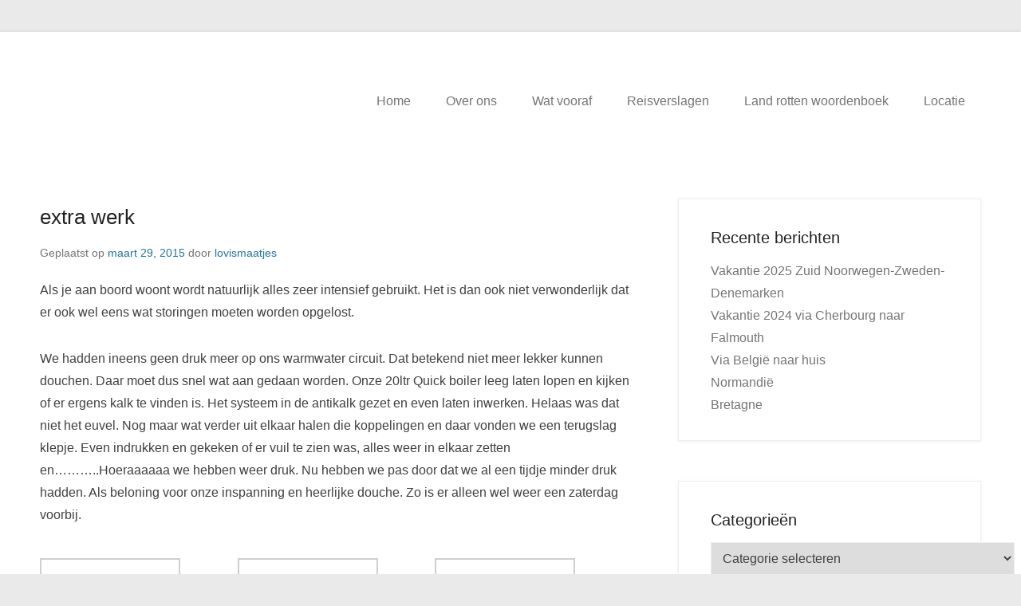

--- FILE ---
content_type: text/html; charset=UTF-8
request_url: https://www.lovismaatjes.nl/wat-vooraf/extra-werk/
body_size: 8929
content:
<!DOCTYPE html>

<html lang="nl-NL">

<head>
	<meta charset="UTF-8" />
	<link rel="profile" href="https://gmpg.org/xfn/11" />
	<link rel="pingback" href="https://www.lovismaatjes.nl/xmlrpc.php" />
<title>extra werk</title>
<meta name='robots' content='max-image-preview:large' />
<meta name="viewport" content="width=device-width, initial-scale=1.0"><link rel='dns-prefetch' href='//stats.wp.com' />
<link rel="alternate" type="application/rss+xml" title=" &raquo; feed" href="https://www.lovismaatjes.nl/feed/" />
<link rel="alternate" type="application/rss+xml" title=" &raquo; reacties feed" href="https://www.lovismaatjes.nl/comments/feed/" />
<link rel="alternate" title="oEmbed (JSON)" type="application/json+oembed" href="https://www.lovismaatjes.nl/wp-json/oembed/1.0/embed?url=https%3A%2F%2Fwww.lovismaatjes.nl%2Fwat-vooraf%2Fextra-werk%2F" />
<link rel="alternate" title="oEmbed (XML)" type="text/xml+oembed" href="https://www.lovismaatjes.nl/wp-json/oembed/1.0/embed?url=https%3A%2F%2Fwww.lovismaatjes.nl%2Fwat-vooraf%2Fextra-werk%2F&#038;format=xml" />
<style id='wp-img-auto-sizes-contain-inline-css' type='text/css'>
img:is([sizes=auto i],[sizes^="auto," i]){contain-intrinsic-size:3000px 1500px}
/*# sourceURL=wp-img-auto-sizes-contain-inline-css */
</style>

<style id='wp-emoji-styles-inline-css' type='text/css'>

	img.wp-smiley, img.emoji {
		display: inline !important;
		border: none !important;
		box-shadow: none !important;
		height: 1em !important;
		width: 1em !important;
		margin: 0 0.07em !important;
		vertical-align: -0.1em !important;
		background: none !important;
		padding: 0 !important;
	}
/*# sourceURL=wp-emoji-styles-inline-css */
</style>
<link rel='stylesheet' id='wp-block-library-css' href='https://www.lovismaatjes.nl/wp-includes/css/dist/block-library/style.min.css?ver=6.9' type='text/css' media='all' />
<style id='global-styles-inline-css' type='text/css'>
:root{--wp--preset--aspect-ratio--square: 1;--wp--preset--aspect-ratio--4-3: 4/3;--wp--preset--aspect-ratio--3-4: 3/4;--wp--preset--aspect-ratio--3-2: 3/2;--wp--preset--aspect-ratio--2-3: 2/3;--wp--preset--aspect-ratio--16-9: 16/9;--wp--preset--aspect-ratio--9-16: 9/16;--wp--preset--color--black: #111111;--wp--preset--color--cyan-bluish-gray: #abb8c3;--wp--preset--color--white: #ffffff;--wp--preset--color--pale-pink: #f78da7;--wp--preset--color--vivid-red: #cf2e2e;--wp--preset--color--luminous-vivid-orange: #ff6900;--wp--preset--color--luminous-vivid-amber: #fcb900;--wp--preset--color--light-green-cyan: #7bdcb5;--wp--preset--color--vivid-green-cyan: #00d084;--wp--preset--color--pale-cyan-blue: #8ed1fc;--wp--preset--color--vivid-cyan-blue: #0693e3;--wp--preset--color--vivid-purple: #9b51e0;--wp--preset--color--gray: #f4f4f4;--wp--preset--color--yellow: #e5ae4a;--wp--preset--color--blue: #1b8be0;--wp--preset--gradient--vivid-cyan-blue-to-vivid-purple: linear-gradient(135deg,rgb(6,147,227) 0%,rgb(155,81,224) 100%);--wp--preset--gradient--light-green-cyan-to-vivid-green-cyan: linear-gradient(135deg,rgb(122,220,180) 0%,rgb(0,208,130) 100%);--wp--preset--gradient--luminous-vivid-amber-to-luminous-vivid-orange: linear-gradient(135deg,rgb(252,185,0) 0%,rgb(255,105,0) 100%);--wp--preset--gradient--luminous-vivid-orange-to-vivid-red: linear-gradient(135deg,rgb(255,105,0) 0%,rgb(207,46,46) 100%);--wp--preset--gradient--very-light-gray-to-cyan-bluish-gray: linear-gradient(135deg,rgb(238,238,238) 0%,rgb(169,184,195) 100%);--wp--preset--gradient--cool-to-warm-spectrum: linear-gradient(135deg,rgb(74,234,220) 0%,rgb(151,120,209) 20%,rgb(207,42,186) 40%,rgb(238,44,130) 60%,rgb(251,105,98) 80%,rgb(254,248,76) 100%);--wp--preset--gradient--blush-light-purple: linear-gradient(135deg,rgb(255,206,236) 0%,rgb(152,150,240) 100%);--wp--preset--gradient--blush-bordeaux: linear-gradient(135deg,rgb(254,205,165) 0%,rgb(254,45,45) 50%,rgb(107,0,62) 100%);--wp--preset--gradient--luminous-dusk: linear-gradient(135deg,rgb(255,203,112) 0%,rgb(199,81,192) 50%,rgb(65,88,208) 100%);--wp--preset--gradient--pale-ocean: linear-gradient(135deg,rgb(255,245,203) 0%,rgb(182,227,212) 50%,rgb(51,167,181) 100%);--wp--preset--gradient--electric-grass: linear-gradient(135deg,rgb(202,248,128) 0%,rgb(113,206,126) 100%);--wp--preset--gradient--midnight: linear-gradient(135deg,rgb(2,3,129) 0%,rgb(40,116,252) 100%);--wp--preset--font-size--small: 13px;--wp--preset--font-size--medium: 20px;--wp--preset--font-size--large: 42px;--wp--preset--font-size--x-large: 42px;--wp--preset--font-size--normal: 16px;--wp--preset--font-size--huge: 56px;--wp--preset--spacing--20: 0.44rem;--wp--preset--spacing--30: 0.67rem;--wp--preset--spacing--40: 1rem;--wp--preset--spacing--50: 1.5rem;--wp--preset--spacing--60: 2.25rem;--wp--preset--spacing--70: 3.38rem;--wp--preset--spacing--80: 5.06rem;--wp--preset--shadow--natural: 6px 6px 9px rgba(0, 0, 0, 0.2);--wp--preset--shadow--deep: 12px 12px 50px rgba(0, 0, 0, 0.4);--wp--preset--shadow--sharp: 6px 6px 0px rgba(0, 0, 0, 0.2);--wp--preset--shadow--outlined: 6px 6px 0px -3px rgb(255, 255, 255), 6px 6px rgb(0, 0, 0);--wp--preset--shadow--crisp: 6px 6px 0px rgb(0, 0, 0);}:where(.is-layout-flex){gap: 0.5em;}:where(.is-layout-grid){gap: 0.5em;}body .is-layout-flex{display: flex;}.is-layout-flex{flex-wrap: wrap;align-items: center;}.is-layout-flex > :is(*, div){margin: 0;}body .is-layout-grid{display: grid;}.is-layout-grid > :is(*, div){margin: 0;}:where(.wp-block-columns.is-layout-flex){gap: 2em;}:where(.wp-block-columns.is-layout-grid){gap: 2em;}:where(.wp-block-post-template.is-layout-flex){gap: 1.25em;}:where(.wp-block-post-template.is-layout-grid){gap: 1.25em;}.has-black-color{color: var(--wp--preset--color--black) !important;}.has-cyan-bluish-gray-color{color: var(--wp--preset--color--cyan-bluish-gray) !important;}.has-white-color{color: var(--wp--preset--color--white) !important;}.has-pale-pink-color{color: var(--wp--preset--color--pale-pink) !important;}.has-vivid-red-color{color: var(--wp--preset--color--vivid-red) !important;}.has-luminous-vivid-orange-color{color: var(--wp--preset--color--luminous-vivid-orange) !important;}.has-luminous-vivid-amber-color{color: var(--wp--preset--color--luminous-vivid-amber) !important;}.has-light-green-cyan-color{color: var(--wp--preset--color--light-green-cyan) !important;}.has-vivid-green-cyan-color{color: var(--wp--preset--color--vivid-green-cyan) !important;}.has-pale-cyan-blue-color{color: var(--wp--preset--color--pale-cyan-blue) !important;}.has-vivid-cyan-blue-color{color: var(--wp--preset--color--vivid-cyan-blue) !important;}.has-vivid-purple-color{color: var(--wp--preset--color--vivid-purple) !important;}.has-black-background-color{background-color: var(--wp--preset--color--black) !important;}.has-cyan-bluish-gray-background-color{background-color: var(--wp--preset--color--cyan-bluish-gray) !important;}.has-white-background-color{background-color: var(--wp--preset--color--white) !important;}.has-pale-pink-background-color{background-color: var(--wp--preset--color--pale-pink) !important;}.has-vivid-red-background-color{background-color: var(--wp--preset--color--vivid-red) !important;}.has-luminous-vivid-orange-background-color{background-color: var(--wp--preset--color--luminous-vivid-orange) !important;}.has-luminous-vivid-amber-background-color{background-color: var(--wp--preset--color--luminous-vivid-amber) !important;}.has-light-green-cyan-background-color{background-color: var(--wp--preset--color--light-green-cyan) !important;}.has-vivid-green-cyan-background-color{background-color: var(--wp--preset--color--vivid-green-cyan) !important;}.has-pale-cyan-blue-background-color{background-color: var(--wp--preset--color--pale-cyan-blue) !important;}.has-vivid-cyan-blue-background-color{background-color: var(--wp--preset--color--vivid-cyan-blue) !important;}.has-vivid-purple-background-color{background-color: var(--wp--preset--color--vivid-purple) !important;}.has-black-border-color{border-color: var(--wp--preset--color--black) !important;}.has-cyan-bluish-gray-border-color{border-color: var(--wp--preset--color--cyan-bluish-gray) !important;}.has-white-border-color{border-color: var(--wp--preset--color--white) !important;}.has-pale-pink-border-color{border-color: var(--wp--preset--color--pale-pink) !important;}.has-vivid-red-border-color{border-color: var(--wp--preset--color--vivid-red) !important;}.has-luminous-vivid-orange-border-color{border-color: var(--wp--preset--color--luminous-vivid-orange) !important;}.has-luminous-vivid-amber-border-color{border-color: var(--wp--preset--color--luminous-vivid-amber) !important;}.has-light-green-cyan-border-color{border-color: var(--wp--preset--color--light-green-cyan) !important;}.has-vivid-green-cyan-border-color{border-color: var(--wp--preset--color--vivid-green-cyan) !important;}.has-pale-cyan-blue-border-color{border-color: var(--wp--preset--color--pale-cyan-blue) !important;}.has-vivid-cyan-blue-border-color{border-color: var(--wp--preset--color--vivid-cyan-blue) !important;}.has-vivid-purple-border-color{border-color: var(--wp--preset--color--vivid-purple) !important;}.has-vivid-cyan-blue-to-vivid-purple-gradient-background{background: var(--wp--preset--gradient--vivid-cyan-blue-to-vivid-purple) !important;}.has-light-green-cyan-to-vivid-green-cyan-gradient-background{background: var(--wp--preset--gradient--light-green-cyan-to-vivid-green-cyan) !important;}.has-luminous-vivid-amber-to-luminous-vivid-orange-gradient-background{background: var(--wp--preset--gradient--luminous-vivid-amber-to-luminous-vivid-orange) !important;}.has-luminous-vivid-orange-to-vivid-red-gradient-background{background: var(--wp--preset--gradient--luminous-vivid-orange-to-vivid-red) !important;}.has-very-light-gray-to-cyan-bluish-gray-gradient-background{background: var(--wp--preset--gradient--very-light-gray-to-cyan-bluish-gray) !important;}.has-cool-to-warm-spectrum-gradient-background{background: var(--wp--preset--gradient--cool-to-warm-spectrum) !important;}.has-blush-light-purple-gradient-background{background: var(--wp--preset--gradient--blush-light-purple) !important;}.has-blush-bordeaux-gradient-background{background: var(--wp--preset--gradient--blush-bordeaux) !important;}.has-luminous-dusk-gradient-background{background: var(--wp--preset--gradient--luminous-dusk) !important;}.has-pale-ocean-gradient-background{background: var(--wp--preset--gradient--pale-ocean) !important;}.has-electric-grass-gradient-background{background: var(--wp--preset--gradient--electric-grass) !important;}.has-midnight-gradient-background{background: var(--wp--preset--gradient--midnight) !important;}.has-small-font-size{font-size: var(--wp--preset--font-size--small) !important;}.has-medium-font-size{font-size: var(--wp--preset--font-size--medium) !important;}.has-large-font-size{font-size: var(--wp--preset--font-size--large) !important;}.has-x-large-font-size{font-size: var(--wp--preset--font-size--x-large) !important;}
/*# sourceURL=global-styles-inline-css */
</style>

<style id='classic-theme-styles-inline-css' type='text/css'>
/*! This file is auto-generated */
.wp-block-button__link{color:#fff;background-color:#32373c;border-radius:9999px;box-shadow:none;text-decoration:none;padding:calc(.667em + 2px) calc(1.333em + 2px);font-size:1.125em}.wp-block-file__button{background:#32373c;color:#fff;text-decoration:none}
/*# sourceURL=/wp-includes/css/classic-themes.min.css */
</style>
<link rel='stylesheet' id='mg-style-css' href='https://www.lovismaatjes.nl/wp-content/plugins/formget-contact-form/css/mg_popup.css?ver=6.9' type='text/css' media='all' />
<link rel='stylesheet' id='catchkathmandu-style-css' href='https://www.lovismaatjes.nl/wp-content/themes/catch-kathmandu/style.css?ver=20251213-53000' type='text/css' media='all' />
<link rel='stylesheet' id='catchkathmandu-block-style-css' href='https://www.lovismaatjes.nl/wp-content/themes/catch-kathmandu/css/blocks.css?ver=4.4.1' type='text/css' media='all' />
<link rel='stylesheet' id='genericons-css' href='https://www.lovismaatjes.nl/wp-content/plugins/jetpack/_inc/genericons/genericons/genericons.css?ver=3.1' type='text/css' media='all' />
<link rel='stylesheet' id='catchkathmandu-responsive-css' href='https://www.lovismaatjes.nl/wp-content/themes/catch-kathmandu/css/responsive.css?ver=4.4.1' type='text/css' media='all' />
<script type="text/javascript" src="https://www.lovismaatjes.nl/wp-includes/js/jquery/jquery.min.js?ver=3.7.1" id="jquery-core-js"></script>
<script type="text/javascript" src="https://www.lovismaatjes.nl/wp-includes/js/jquery/jquery-migrate.min.js?ver=3.4.1" id="jquery-migrate-js"></script>
<script type="text/javascript" id="mg-front-js-extra">
/* <![CDATA[ */
var mg = {"ajaxurl":"https://www.lovismaatjes.nl/wp-admin/admin-ajax.php","imgurl":"https://www.lovismaatjes.nl/wp-content/plugins/formget-contact-form/image/mailget.png","mg_nonce":"00153e03b8"};
//# sourceURL=mg-front-js-extra
/* ]]> */
</script>
<script type="text/javascript" src="https://www.lovismaatjes.nl/wp-content/plugins/formget-contact-form/js/mg_front.js?ver=6.9" id="mg-front-js"></script>
<link rel="https://api.w.org/" href="https://www.lovismaatjes.nl/wp-json/" /><link rel="alternate" title="JSON" type="application/json" href="https://www.lovismaatjes.nl/wp-json/wp/v2/posts/120" /><link rel="EditURI" type="application/rsd+xml" title="RSD" href="https://www.lovismaatjes.nl/xmlrpc.php?rsd" />
<meta name="generator" content="WordPress 6.9" />
<link rel="canonical" href="https://www.lovismaatjes.nl/wat-vooraf/extra-werk/" />
<link rel='shortlink' href='https://www.lovismaatjes.nl/?p=120' />
<script>
	var lightbox_transition = 'elastic';
	var lightbox_speed = 800;
	var lightbox_fadeOut = 300;
	var lightbox_title = false;
	var lightbox_scalePhotos = true;
	var lightbox_scrolling = false;
	var lightbox_opacity = 0.201;
	var lightbox_open = false;
	var lightbox_returnFocus = true;
	var lightbox_trapFocus = true;
	var lightbox_fastIframe = true;
	var lightbox_preloading = true;
	var lightbox_overlayClose = true;
	var lightbox_escKey = false;
	var lightbox_arrowKey = false;
	var lightbox_loop = true;
	var lightbox_closeButton = false;
	var lightbox_previous = "previous";
	var lightbox_next = "next";
	var lightbox_close = "close";
	var lightbox_html = false;
	var lightbox_photo = false;
	var lightbox_width = '';
	var lightbox_height = '';
	var lightbox_innerWidth = 'false';
	var lightbox_innerHeight = 'false';
	var lightbox_initialWidth = '300';
	var lightbox_initialHeight = '100';
	
        var maxwidth=jQuery(window).width();
        if(maxwidth>768){maxwidth=768;}
        var lightbox_maxWidth = maxwidth;
        var lightbox_maxHeight = 500;
	
        var lightbox_slideshow = false;
	var lightbox_slideshowSpeed = 2500;
	var lightbox_slideshowAuto = true;
	var lightbox_slideshowStart = "start slideshow";
	var lightbox_slideshowStop = "stop slideshow";
	var lightbox_fixed = true;
	
	
			var lightbox_top = false;
		var lightbox_bottom = false;
		var lightbox_left = false;
		var lightbox_right = false;
		
	var lightbox_reposition = false;
	var lightbox_retinaImage = true;
	var lightbox_retinaUrl = false;
	var lightbox_retinaSuffix = "@2x.$1";
</script>
	<style>img#wpstats{display:none}</style>
		<!-- refreshing cache --><link rel='stylesheet' id='style-name-css' href='https://www.lovismaatjes.nl/wp-content/plugins/lightbox/css/frontend/colorbox-1.css?ver=6.9' type='text/css' media='all' />
</head>

<body data-rsssl=1 class="wp-singular post-template-default single single-post postid-120 single-format-standard wp-custom-logo wp-embed-responsive wp-theme-catch-kathmandu group-blog right-sidebar">



<div id="page" class="hfeed site">

	
	<header id="masthead" role="banner">

    	 

    	<div id="hgroup-wrap" class="container">

       			<div id="header-left">
		<div id="site-logo"><a href="https://www.lovismaatjes.nl/" class="custom-logo-link" rel="home"><img width="165" height="114" src="https://www.lovismaatjes.nl/wp-content/uploads/2014/12/cropped-Logo-Lovis1.bmp" class="custom-logo" alt="" decoding="async" /></a></div><!-- #site-logo -->
		<div id="hgroup" class="logo-enable logo-left">
				<p id="site-title">
					<a href="https://www.lovismaatjes.nl/" title="" rel="home"></a>
				</p>
			<p id="site-description"> </p>
		</div><!-- #hgroup -->
	</div><!-- #header-left"> -->
    <div id="header-right" class="header-sidebar widget-area">
    	                <aside class="widget widget_nav_menu">
                            <div id="primary-menu-wrapper" class="menu-wrapper">
            <div class="menu-toggle-wrapper">
                <button id="menu-toggle" class="menu-toggle" aria-controls="main-menu" aria-expanded="false"><span class="menu-label">Menu</span></button>
            </div><!-- .menu-toggle-wrapper -->

            <div class="menu-inside-wrapper">
                <nav id="site-navigation" class="main-navigation" role="navigation" aria-label="Primair menu">
                <ul id="primary-menu" class="menu nav-menu"><li id="menu-item-9" class="menu-item menu-item-type-custom menu-item-object-custom menu-item-home menu-item-9"><a href="https://www.lovismaatjes.nl/">Home</a></li>
<li id="menu-item-73" class="menu-item menu-item-type-post_type menu-item-object-page menu-item-has-children menu-item-73"><a href="https://www.lovismaatjes.nl/over-ons/">Over ons</a>
<ul class="sub-menu">
	<li id="menu-item-196" class="menu-item menu-item-type-post_type menu-item-object-page menu-item-196"><a href="https://www.lovismaatjes.nl/over-ons/over-ons-schip/">Over ons schip</a></li>
</ul>
</li>
<li id="menu-item-29" class="menu-item menu-item-type-taxonomy menu-item-object-category current-post-ancestor current-menu-parent current-post-parent menu-item-29"><a href="https://www.lovismaatjes.nl/category/wat-vooraf/">Wat vooraf</a></li>
<li id="menu-item-77" class="menu-item menu-item-type-post_type menu-item-object-page menu-item-has-children menu-item-77"><a href="https://www.lovismaatjes.nl/reisverslagen/">Reisverslagen</a>
<ul class="sub-menu">
	<li id="menu-item-2519" class="menu-item menu-item-type-taxonomy menu-item-object-category menu-item-2519"><a href="https://www.lovismaatjes.nl/category/zomer-vakantie-2024-naar-fallmouth/">8-Zomer vakantie 2024 via Cherbourg naar Fallmouth</a></li>
	<li id="menu-item-1517" class="menu-item menu-item-type-taxonomy menu-item-object-category menu-item-1517"><a href="https://www.lovismaatjes.nl/category/2023-lovis-naar-azoren/">7-2023 Lovis naar Azoren</a></li>
	<li id="menu-item-1519" class="menu-item menu-item-type-taxonomy menu-item-object-category menu-item-1519"><a href="https://www.lovismaatjes.nl/category/zomer-2022-bergen-noorwegen/">6-Zomer 2022 Bergen, Noorwegen</a></li>
	<li id="menu-item-846" class="menu-item menu-item-type-taxonomy menu-item-object-category menu-item-846"><a href="https://www.lovismaatjes.nl/category/fase-4/">4-Januari &#8211; Februari &#8211; Maart-April 2016</a></li>
	<li id="menu-item-615" class="menu-item menu-item-type-taxonomy menu-item-object-category menu-item-615"><a href="https://www.lovismaatjes.nl/category/fase-3/">3-oktober &#8211; november &#8211; december 2015</a></li>
	<li id="menu-item-426" class="menu-item menu-item-type-taxonomy menu-item-object-category menu-item-426"><a href="https://www.lovismaatjes.nl/category/fase-2/">2-juli &#8211; augustus &#8211; september 2015</a></li>
	<li id="menu-item-30" class="menu-item menu-item-type-taxonomy menu-item-object-category menu-item-30"><a href="https://www.lovismaatjes.nl/category/fase-1/">1-mei &#8211; juni 2015</a></li>
</ul>
</li>
<li id="menu-item-734" class="menu-item menu-item-type-post_type menu-item-object-page menu-item-734"><a href="https://www.lovismaatjes.nl/land-rotten-woordenboek/">Land rotten woordenboek</a></li>
<li id="menu-item-1419" class="menu-item menu-item-type-post_type menu-item-object-page menu-item-1419"><a href="https://www.lovismaatjes.nl/locatie/">Locatie</a></li>
</ul>                </nav><!-- .main-navigation -->
        	</div>
        </div>
                    </aside>
			      	    </div><!-- #header-right .widget-area -->

        </div><!-- #hgroup-wrap -->

        <!-- Page/Post Disable Header Image -->
	</header><!-- #masthead .site-header -->

	
	
    <div id="main" class="container">

		
		<div id="content-sidebar-wrap">
		<div id="primary" class="content-area">
			<div id="content" class="site-content" role="main">

			
					<nav role="navigation" id="nav-above" class="site-navigation post-navigation">
		<h1 class="assistive-text">Berichtnavigatie</h1>

	
		<div class="nav-previous"><a href="https://www.lovismaatjes.nl/wat-vooraf/brood-bakken/" rel="prev"><span class="meta-nav">&larr;</span> Brood bakken</a></div>		<div class="nav-next"><a href="https://www.lovismaatjes.nl/wat-vooraf/kabels-kabels-en-nog-eens-kabels/" rel="next">kabels kabels en nog eens kabels <span class="meta-nav">&rarr;</span></a></div>
	
	</nav><!-- #nav-above -->
	
				
<article id="post-120" class="post-120 post type-post status-publish format-standard hentry category-wat-vooraf">

        
    <div class="entry-container">
    
		<header class="entry-header">
    		<h1 class="entry-title"><a href="https://www.lovismaatjes.nl/wat-vooraf/extra-werk/" title="Permalink naar extra werk" rel="bookmark">extra werk</a></h1>
                            <div class="entry-meta">
                    <span class="on-date">Geplaatst op <a href="https://www.lovismaatjes.nl/wat-vooraf/extra-werk/" title="12:49 pm" rel="bookmark"><time class="entry-date" datetime="2015-03-29T12:49:41+00:00">maart 29, 2015</time></a></span><span class="by-author"> door <span class="author vcard"><a class="url fn n" href="https://www.lovismaatjes.nl/author/admin/" title="Alle berichten tonen van lovismaatjes" rel="author">lovismaatjes</a></span></span>                </div><!-- .entry-meta -->
            		</header><!-- .entry-header -->

        <div class="entry-content">
            <p>Als je aan boord woont wordt natuurlijk alles zeer intensief gebruikt. Het is dan ook niet verwonderlijk dat er ook wel eens wat storingen moeten worden opgelost.</p>
<p>We hadden ineens geen druk meer op ons warmwater circuit. Dat betekend niet meer lekker kunnen douchen. Daar moet dus snel wat aan gedaan worden. Onze 20ltr Quick boiler leeg laten lopen en kijken of er ergens kalk te vinden is. Het systeem in de antikalk gezet en even laten inwerken. Helaas was dat niet het euvel. Nog maar wat verder uit elkaar halen die koppelingen en daar vonden we een terugslag klepje. Even indrukken en gekeken of er vuil te zien was, alles weer in elkaar zetten en&#8230;&#8230;&#8230;..Hoeraaaaaa we hebben weer druk. Nu hebben we pas door dat we al een tijdje minder druk hadden. Als beloning voor onze inspanning en heerlijke douche. Zo is er alleen wel weer een zaterdag voorbij.</p>

		<style type="text/css">
			#gallery-1 {
				margin: auto;
			}
			#gallery-1 .gallery-item {
				float: left;
				margin-top: 10px;
				text-align: center;
				width: 33%;
			}
			#gallery-1 img {
				border: 2px solid #cfcfcf;
			}
			#gallery-1 .gallery-caption {
				margin-left: 0;
			}
			/* see gallery_shortcode() in wp-includes/media.php */
		</style>
		<div id='gallery-1' class='gallery galleryid-120 gallery-columns-3 gallery-size-thumbnail'><dl class='gallery-item'>
			<dt class='gallery-icon portrait'>
				<a title="Knutselen" href='https://www.lovismaatjes.nl/wat-vooraf/extra-werk/attachment/wp_20150328_005/#main'><img decoding="async" width="150" height="150" src="https://www.lovismaatjes.nl/wp-content/uploads/2015/03/WP_20150328_005-150x150.jpg" class="attachment-thumbnail size-thumbnail" alt="" aria-describedby="gallery-1-123" /></a>
			</dt>
				<dd class='wp-caption-text gallery-caption' id='gallery-1-123'>
				even knutselen 
				</dd></dl><dl class='gallery-item'>
			<dt class='gallery-icon portrait'>
				<a title="Tuut" href='https://www.lovismaatjes.nl/wat-vooraf/extra-werk/attachment/wp_20150328_001/#main'><img decoding="async" width="150" height="150" src="https://www.lovismaatjes.nl/wp-content/uploads/2015/03/WP_20150328_001-150x150.jpg" class="attachment-thumbnail size-thumbnail" alt="" aria-describedby="gallery-1-122" /></a>
			</dt>
				<dd class='wp-caption-text gallery-caption' id='gallery-1-122'>
				een tuut voor de antikalk
				</dd></dl><dl class='gallery-item'>
			<dt class='gallery-icon landscape'>
				<a title="De boosdoener" href='https://www.lovismaatjes.nl/wat-vooraf/extra-werk/attachment/wp_20150328_012/#main'><img decoding="async" width="150" height="150" src="https://www.lovismaatjes.nl/wp-content/uploads/2015/03/WP_20150328_012-150x150.jpg" class="attachment-thumbnail size-thumbnail" alt="" aria-describedby="gallery-1-127" /></a>
			</dt>
				<dd class='wp-caption-text gallery-caption' id='gallery-1-127'>
				de boosdoener
				</dd></dl><br style="clear: both" />
		</div>

                    </div><!-- .entry-content -->

        <footer class="entry-meta">
        	<span class="in-category">Geplaatst in <a href="https://www.lovismaatjes.nl/category/wat-vooraf/" rel="category tag">Wat vooraf</a></span>			            
            			            
        </footer><!-- .entry-meta -->
        
  	</div><!-- .entry-container -->
    
</article><!-- #post-120 -->

					<nav role="navigation" id="nav-below" class="site-navigation post-navigation">
		<h1 class="assistive-text">Berichtnavigatie</h1>

	
		<div class="nav-previous"><a href="https://www.lovismaatjes.nl/wat-vooraf/brood-bakken/" rel="prev"><span class="meta-nav">&larr;</span> Brood bakken</a></div>		<div class="nav-next"><a href="https://www.lovismaatjes.nl/wat-vooraf/kabels-kabels-en-nog-eens-kabels/" rel="next">kabels kabels en nog eens kabels <span class="meta-nav">&rarr;</span></a></div>
	
	</nav><!-- #nav-below -->
	
				
			
			</div><!-- #content .site-content -->
		</div><!-- #primary .content-area -->


	<div id="secondary" class="widget-area" role="complementary">
		
		<aside id="recent-posts-2" class="widget widget_recent_entries">
		<h3 class="widget-title">Recente berichten</h3>
		<ul>
											<li>
					<a href="https://www.lovismaatjes.nl/header/vakantie-2025-zuid-noorwegen/">Vakantie 2025 Zuid Noorwegen-Zweden-Denemarken</a>
									</li>
											<li>
					<a href="https://www.lovismaatjes.nl/header/vakantie-2024-wordt-het-falnouth/">Vakantie 2024 via Cherbourg naar Falmouth</a>
									</li>
											<li>
					<a href="https://www.lovismaatjes.nl/header/via-belgie-naar-huis/">Via België naar huis</a>
									</li>
											<li>
					<a href="https://www.lovismaatjes.nl/header/normandie/">Normandië</a>
									</li>
											<li>
					<a href="https://www.lovismaatjes.nl/header/bretagne/">Bretagne</a>
									</li>
					</ul>

		</aside><aside id="categories-2" class="widget widget_categories"><h3 class="widget-title">Categorieën</h3><form action="https://www.lovismaatjes.nl" method="get"><label class="screen-reader-text" for="cat">Categorieën</label><select  name='cat' id='cat' class='postform'>
	<option value='-1'>Categorie selecteren</option>
	<option class="level-0" value="5">1-mei &#8211; juni 2015</option>
	<option class="level-0" value="6">2-juli &#8211; augustus &#8211; september 2015</option>
	<option class="level-0" value="8">3-oktober &#8211; november &#8211; december 2015</option>
	<option class="level-0" value="9">4-Januari &#8211; Februari &#8211; Maart-April 2016</option>
	<option class="level-0" value="11">5-Mei &#8211; Juni- Augustus 2016</option>
	<option class="level-0" value="13">6-Zomer 2022 Bergen, Noorwegen</option>
	<option class="level-0" value="17">7-2023 Lovis naar Azoren</option>
	<option class="level-0" value="20">8-Zomer vakantie 2024 Naar Fallmouth?</option>
	<option class="level-0" value="21">9-Zuid Noorwegen. Zweden. Denemarken 2025</option>
	<option class="level-0" value="1">header</option>
	<option class="level-0" value="4">Wat vooraf</option>
</select>
</form><script type="text/javascript">
/* <![CDATA[ */

( ( dropdownId ) => {
	const dropdown = document.getElementById( dropdownId );
	function onSelectChange() {
		setTimeout( () => {
			if ( 'escape' === dropdown.dataset.lastkey ) {
				return;
			}
			if ( dropdown.value && parseInt( dropdown.value ) > 0 && dropdown instanceof HTMLSelectElement ) {
				dropdown.parentElement.submit();
			}
		}, 250 );
	}
	function onKeyUp( event ) {
		if ( 'Escape' === event.key ) {
			dropdown.dataset.lastkey = 'escape';
		} else {
			delete dropdown.dataset.lastkey;
		}
	}
	function onClick() {
		delete dropdown.dataset.lastkey;
	}
	dropdown.addEventListener( 'keyup', onKeyUp );
	dropdown.addEventListener( 'click', onClick );
	dropdown.addEventListener( 'change', onSelectChange );
})( "cat" );

//# sourceURL=WP_Widget_Categories%3A%3Awidget
/* ]]> */
</script>
</aside>	</div><!-- #secondary .widget-area -->

	
	</div><!-- #content-sidebar-wrap -->  

	</div><!-- #main .site-main -->
    
	 
    
	<footer id="colophon" role="contentinfo">
		
   
           
        <div id="site-generator" class="container">
			  
                    
        	<div class="site-info">
            	<div class="copyright">Copyright &copy; 2026&nbsp;<a href="https://www.lovismaatjes.nl/" title="" ><span></span></a>&nbsp;&nbsp;Alle rechten voorbehouden.</div><div class="powered">Catch Kathmandu by&nbsp;<a href="https://catchthemes.com" target="_blank" title="Catch Themes"><span>Catch Themes</span></a></div> 
          	</div><!-- .site-info -->
            
			              
       	</div><!-- #site-generator --> 
        
          
               
	</footer><!-- #colophon .site-footer -->
    
    <a href="#masthead" id="scrollup"><span class="screen-reader-text">Scroll naar boven</span></a> 
    
</div><!-- #page .hfeed .site -->

<script type="speculationrules">
{"prefetch":[{"source":"document","where":{"and":[{"href_matches":"/*"},{"not":{"href_matches":["/wp-*.php","/wp-admin/*","/wp-content/uploads/*","/wp-content/*","/wp-content/plugins/*","/wp-content/themes/catch-kathmandu/*","/*\\?(.+)"]}},{"not":{"selector_matches":"a[rel~=\"nofollow\"]"}},{"not":{"selector_matches":".no-prefetch, .no-prefetch a"}}]},"eagerness":"conservative"}]}
</script>
<!-- refreshing cache --><script type="text/javascript" src="https://www.lovismaatjes.nl/wp-content/themes/catch-kathmandu/js/catchkathmandu.fitvids.min.js?ver=4.4.1" id="jquery-fitvids-js"></script>
<script type="text/javascript" id="catchkathmandu-menu-nav-js-extra">
/* <![CDATA[ */
var catchKathmanduOptions = {"screenReaderText":{"expand":"submenu uitvouwen","collapse":"submenu invouwen"}};
//# sourceURL=catchkathmandu-menu-nav-js-extra
/* ]]> */
</script>
<script type="text/javascript" src="https://www.lovismaatjes.nl/wp-content/themes/catch-kathmandu/js/catchkathmandu-menu.min.js?ver=4.4.1" id="catchkathmandu-menu-nav-js"></script>
<script type="text/javascript" src="https://www.lovismaatjes.nl/wp-content/themes/catch-kathmandu/js/navigation.min.js?ver=20150601" id="catchkathmandu-navigation-js"></script>
<script type="text/javascript" src="https://www.lovismaatjes.nl/wp-content/themes/catch-kathmandu/js/catchkathmandu-scrollup.min.js?ver=20072014" id="catchkathmandu-scrollup-js"></script>
<script type="text/javascript" src="https://stats.wp.com/e-202605.js" id="jetpack-stats-js" data-wp-strategy="defer"></script>
<script type="text/javascript" id="jetpack-stats-js-after">
/* <![CDATA[ */
_stq = window._stq || [];
_stq.push([ "view", JSON.parse("{\"v\":\"ext\",\"blog\":\"219787495\",\"post\":\"120\",\"tz\":\"0\",\"srv\":\"www.lovismaatjes.nl\",\"j\":\"1:13.7.1\"}") ]);
_stq.push([ "clickTrackerInit", "219787495", "120" ]);
//# sourceURL=jetpack-stats-js-after
/* ]]> */
</script>
<script type="text/javascript" src="https://www.lovismaatjes.nl/wp-content/plugins/lightbox/js/frontend/custom.js?ver=6.9" id="custom-js-1-js"></script>
<script type="text/javascript" src="https://www.lovismaatjes.nl/wp-content/plugins/lightbox/js/frontend/jquery.colorbox.js?ver=6.9" id="colorbox-js-js"></script>
<script id="wp-emoji-settings" type="application/json">
{"baseUrl":"https://s.w.org/images/core/emoji/17.0.2/72x72/","ext":".png","svgUrl":"https://s.w.org/images/core/emoji/17.0.2/svg/","svgExt":".svg","source":{"concatemoji":"https://www.lovismaatjes.nl/wp-includes/js/wp-emoji-release.min.js?ver=6.9"}}
</script>
<script type="module">
/* <![CDATA[ */
/*! This file is auto-generated */
const a=JSON.parse(document.getElementById("wp-emoji-settings").textContent),o=(window._wpemojiSettings=a,"wpEmojiSettingsSupports"),s=["flag","emoji"];function i(e){try{var t={supportTests:e,timestamp:(new Date).valueOf()};sessionStorage.setItem(o,JSON.stringify(t))}catch(e){}}function c(e,t,n){e.clearRect(0,0,e.canvas.width,e.canvas.height),e.fillText(t,0,0);t=new Uint32Array(e.getImageData(0,0,e.canvas.width,e.canvas.height).data);e.clearRect(0,0,e.canvas.width,e.canvas.height),e.fillText(n,0,0);const a=new Uint32Array(e.getImageData(0,0,e.canvas.width,e.canvas.height).data);return t.every((e,t)=>e===a[t])}function p(e,t){e.clearRect(0,0,e.canvas.width,e.canvas.height),e.fillText(t,0,0);var n=e.getImageData(16,16,1,1);for(let e=0;e<n.data.length;e++)if(0!==n.data[e])return!1;return!0}function u(e,t,n,a){switch(t){case"flag":return n(e,"\ud83c\udff3\ufe0f\u200d\u26a7\ufe0f","\ud83c\udff3\ufe0f\u200b\u26a7\ufe0f")?!1:!n(e,"\ud83c\udde8\ud83c\uddf6","\ud83c\udde8\u200b\ud83c\uddf6")&&!n(e,"\ud83c\udff4\udb40\udc67\udb40\udc62\udb40\udc65\udb40\udc6e\udb40\udc67\udb40\udc7f","\ud83c\udff4\u200b\udb40\udc67\u200b\udb40\udc62\u200b\udb40\udc65\u200b\udb40\udc6e\u200b\udb40\udc67\u200b\udb40\udc7f");case"emoji":return!a(e,"\ud83e\u1fac8")}return!1}function f(e,t,n,a){let r;const o=(r="undefined"!=typeof WorkerGlobalScope&&self instanceof WorkerGlobalScope?new OffscreenCanvas(300,150):document.createElement("canvas")).getContext("2d",{willReadFrequently:!0}),s=(o.textBaseline="top",o.font="600 32px Arial",{});return e.forEach(e=>{s[e]=t(o,e,n,a)}),s}function r(e){var t=document.createElement("script");t.src=e,t.defer=!0,document.head.appendChild(t)}a.supports={everything:!0,everythingExceptFlag:!0},new Promise(t=>{let n=function(){try{var e=JSON.parse(sessionStorage.getItem(o));if("object"==typeof e&&"number"==typeof e.timestamp&&(new Date).valueOf()<e.timestamp+604800&&"object"==typeof e.supportTests)return e.supportTests}catch(e){}return null}();if(!n){if("undefined"!=typeof Worker&&"undefined"!=typeof OffscreenCanvas&&"undefined"!=typeof URL&&URL.createObjectURL&&"undefined"!=typeof Blob)try{var e="postMessage("+f.toString()+"("+[JSON.stringify(s),u.toString(),c.toString(),p.toString()].join(",")+"));",a=new Blob([e],{type:"text/javascript"});const r=new Worker(URL.createObjectURL(a),{name:"wpTestEmojiSupports"});return void(r.onmessage=e=>{i(n=e.data),r.terminate(),t(n)})}catch(e){}i(n=f(s,u,c,p))}t(n)}).then(e=>{for(const n in e)a.supports[n]=e[n],a.supports.everything=a.supports.everything&&a.supports[n],"flag"!==n&&(a.supports.everythingExceptFlag=a.supports.everythingExceptFlag&&a.supports[n]);var t;a.supports.everythingExceptFlag=a.supports.everythingExceptFlag&&!a.supports.flag,a.supports.everything||((t=a.source||{}).concatemoji?r(t.concatemoji):t.wpemoji&&t.twemoji&&(r(t.twemoji),r(t.wpemoji)))});
//# sourceURL=https://www.lovismaatjes.nl/wp-includes/js/wp-emoji-loader.min.js
/* ]]> */
</script>

</body>
</html>

<!-- Page cached by LiteSpeed Cache 7.6.2 on 2026-01-31 07:54:04 -->